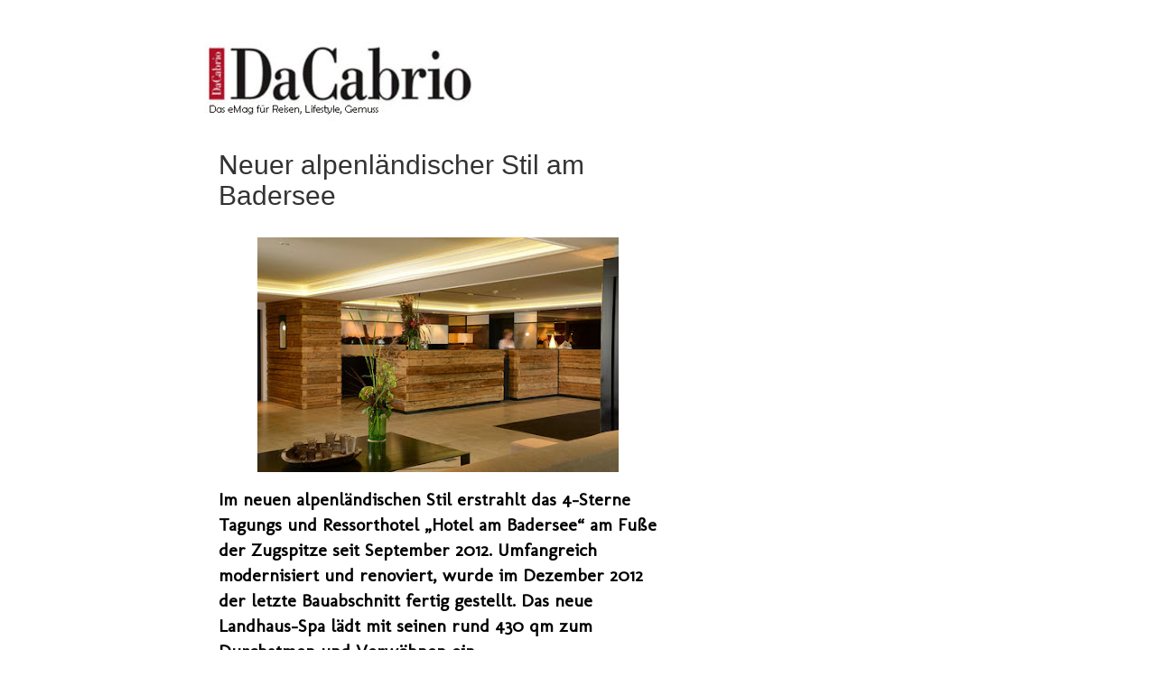

--- FILE ---
content_type: text/html; charset=UTF-8
request_url: https://dacabrio-hotel.blogspot.com/2013/02/hotel-am-badersee-aktiv-in-den-alpen.html
body_size: 15116
content:
<!DOCTYPE html>
<html class='v2' dir='ltr' xmlns='http://www.w3.org/1999/xhtml' xmlns:b='http://www.google.com/2005/gml/b' xmlns:data='http://www.google.com/2005/gml/data' xmlns:expr='http://www.google.com/2005/gml/expr'>
<head>
<link href='https://www.blogger.com/static/v1/widgets/4128112664-css_bundle_v2.css' rel='stylesheet' type='text/css'/>
<script>cookieChoices = {};
</script>
<meta content='width=1100' name='viewport'/>
<meta content='text/html; charset=UTF-8' http-equiv='Content-Type'/>
<meta content='blogger' name='generator'/>
<link href='https://dacabrio-hotel.blogspot.com/favicon.ico' rel='icon' type='image/x-icon'/>
<link href='http://dacabrio-hotel.blogspot.com/2013/02/hotel-am-badersee-aktiv-in-den-alpen.html' rel='canonical'/>
<link rel="alternate" type="application/atom+xml" title="HOTEL NEWS - Atom" href="https://dacabrio-hotel.blogspot.com/feeds/posts/default" />
<link rel="alternate" type="application/rss+xml" title="HOTEL NEWS - RSS" href="https://dacabrio-hotel.blogspot.com/feeds/posts/default?alt=rss" />
<link rel="service.post" type="application/atom+xml" title="HOTEL NEWS - Atom" href="https://www.blogger.com/feeds/4333324200531999145/posts/default" />

<link rel="alternate" type="application/atom+xml" title="HOTEL NEWS - Atom" href="https://dacabrio-hotel.blogspot.com/feeds/8619001053850806886/comments/default" />
<!--Can't find substitution for tag [blog.ieCssRetrofitLinks]-->
<link href='https://blogger.googleusercontent.com/img/b/R29vZ2xl/AVvXsEjkCuuXRusDQDoxim2I12G3LF4czPGAIcSfbHzQpyh5TMQrRff3u5drb09mM7WpeXt4vWgbyJAhmA9ttNKCO1qtA9RhPbdtgqzEJQizLrYTlhS3JMa9mAxwkac_oRdLQUSoj1Ywuhmi6cQ/s400/Vollbildaufzeichnung+11.02.2013+172540.jpg' rel='image_src'/>
<meta content='http://dacabrio-hotel.blogspot.com/2013/02/hotel-am-badersee-aktiv-in-den-alpen.html' property='og:url'/>
<meta content='Neuer alpenländischer Stil am Badersee' property='og:title'/>
<meta content='  ' property='og:description'/>
<meta content='https://blogger.googleusercontent.com/img/b/R29vZ2xl/AVvXsEjkCuuXRusDQDoxim2I12G3LF4czPGAIcSfbHzQpyh5TMQrRff3u5drb09mM7WpeXt4vWgbyJAhmA9ttNKCO1qtA9RhPbdtgqzEJQizLrYTlhS3JMa9mAxwkac_oRdLQUSoj1Ywuhmi6cQ/w1200-h630-p-k-no-nu/Vollbildaufzeichnung+11.02.2013+172540.jpg' property='og:image'/>
<title>HOTEL NEWS: Neuer alpenländischer Stil am Badersee</title>
<style type='text/css'>@font-face{font-family:'Molengo';font-style:normal;font-weight:400;font-display:swap;src:url(//fonts.gstatic.com/s/molengo/v17/I_uuMpWeuBzZNBtQXb1akwKso5f4bA.woff2)format('woff2');unicode-range:U+0100-02BA,U+02BD-02C5,U+02C7-02CC,U+02CE-02D7,U+02DD-02FF,U+0304,U+0308,U+0329,U+1D00-1DBF,U+1E00-1E9F,U+1EF2-1EFF,U+2020,U+20A0-20AB,U+20AD-20C0,U+2113,U+2C60-2C7F,U+A720-A7FF;}@font-face{font-family:'Molengo';font-style:normal;font-weight:400;font-display:swap;src:url(//fonts.gstatic.com/s/molengo/v17/I_uuMpWeuBzZNBtQXbNakwKso5c.woff2)format('woff2');unicode-range:U+0000-00FF,U+0131,U+0152-0153,U+02BB-02BC,U+02C6,U+02DA,U+02DC,U+0304,U+0308,U+0329,U+2000-206F,U+20AC,U+2122,U+2191,U+2193,U+2212,U+2215,U+FEFF,U+FFFD;}</style>
<style id='page-skin-1' type='text/css'><!--
/*
-----------------------------------------------
Blogger Template Style
Name:     Awesome Inc.
Designer: Tina Chen
URL:      tinachen.org
----------------------------------------------- */
/* Content
----------------------------------------------- */
body {
font: normal normal 20px Molengo;
color: #000000;
background: transparent none no-repeat scroll center center;
}
html body .content-outer {
min-width: 0;
max-width: 100%;
width: 100%;
}
a:link {
text-decoration: none;
color: #000000;
}
a:visited {
text-decoration: none;
color: #000000;
}
a:hover {
text-decoration: underline;
color: #000000;
}
.body-fauxcolumn-outer .cap-top {
position: absolute;
z-index: 1;
height: 276px;
width: 100%;
background: transparent none repeat-x scroll top left;
_background-image: none;
}
/* Columns
----------------------------------------------- */
.content-inner {
padding: 0;
}
.header-inner .section {
margin: 0 16px;
}
.tabs-inner .section {
margin: 0 16px;
}
.main-inner {
padding-top: 30px;
}
.main-inner .column-center-inner,
.main-inner .column-left-inner,
.main-inner .column-right-inner {
padding: 0 5px;
}
*+html body .main-inner .column-center-inner {
margin-top: -30px;
}
#layout .main-inner .column-center-inner {
margin-top: 0;
}
/* Header
----------------------------------------------- */
.header-outer {
margin: 0 0 0 0;
background: #ffffff none repeat scroll 0 0;
}
.Header h1 {
font: normal normal 8px Arial, Tahoma, Helvetica, FreeSans, sans-serif;
color: #ffffff;
text-shadow: 0 0 -1px #000000;
}
.Header h1 a {
color: #ffffff;
}
.Header .description {
font: normal normal 8px Arial, Tahoma, Helvetica, FreeSans, sans-serif;
color: transparent;
}
.header-inner .Header .titlewrapper,
.header-inner .Header .descriptionwrapper {
padding-left: 0;
padding-right: 0;
margin-bottom: 0;
}
.header-inner .Header .titlewrapper {
padding-top: 22px;
}
/* Tabs
----------------------------------------------- */
.tabs-outer {
overflow: hidden;
position: relative;
background: #ffffff none repeat scroll 0 0;
}
#layout .tabs-outer {
overflow: visible;
}
.tabs-cap-top, .tabs-cap-bottom {
position: absolute;
width: 100%;
border-top: 1px solid #ffffff;
}
.tabs-cap-bottom {
bottom: 0;
}
.tabs-inner .widget li a {
display: inline-block;
margin: 0;
padding: .6em 1.5em;
font: normal bold 14px Arial, Tahoma, Helvetica, FreeSans, sans-serif;
color: #000000;
border-top: 1px solid #ffffff;
border-bottom: 1px solid #ffffff;
border-left: 1px solid #ffffff;
height: 16px;
line-height: 16px;
}
.tabs-inner .widget li:last-child a {
border-right: 1px solid #ffffff;
}
.tabs-inner .widget li.selected a, .tabs-inner .widget li a:hover {
background: #ffffff none repeat-x scroll 0 -100px;
color: #000000;
}
/* Headings
----------------------------------------------- */
h2 {
font: normal normal 16px Impact, sans-serif;
color: #000000;
}
/* Widgets
----------------------------------------------- */
.main-inner .section {
margin: 0 27px;
padding: 0;
}
.main-inner .column-left-outer,
.main-inner .column-right-outer {
margin-top: 0;
}
#layout .main-inner .column-left-outer,
#layout .main-inner .column-right-outer {
margin-top: 0;
}
.main-inner .column-left-inner,
.main-inner .column-right-inner {
background: #ffffff none repeat 0 0;
-moz-box-shadow: 0 0 0 rgba(0, 0, 0, .2);
-webkit-box-shadow: 0 0 0 rgba(0, 0, 0, .2);
-goog-ms-box-shadow: 0 0 0 rgba(0, 0, 0, .2);
box-shadow: 0 0 0 rgba(0, 0, 0, .2);
-moz-border-radius: 0;
-webkit-border-radius: 0;
-goog-ms-border-radius: 0;
border-radius: 0;
}
#layout .main-inner .column-left-inner,
#layout .main-inner .column-right-inner {
margin-top: 0;
}
.sidebar .widget {
font: normal normal 16px Impact, sans-serif;
color: #000000;
}
.sidebar .widget a:link {
color: #000000;
}
.sidebar .widget a:visited {
color: #000000;
}
.sidebar .widget a:hover {
color: #000000;
}
.sidebar .widget h2 {
text-shadow: 0 0 -1px #000000;
}
.main-inner .widget {
background-color: #ffffff;
border: 1px solid #ffffff;
padding: 0 15px 15px;
margin: 20px -16px;
-moz-box-shadow: 0 0 0 rgba(0, 0, 0, .2);
-webkit-box-shadow: 0 0 0 rgba(0, 0, 0, .2);
-goog-ms-box-shadow: 0 0 0 rgba(0, 0, 0, .2);
box-shadow: 0 0 0 rgba(0, 0, 0, .2);
-moz-border-radius: 0;
-webkit-border-radius: 0;
-goog-ms-border-radius: 0;
border-radius: 0;
}
.main-inner .widget h2 {
margin: 0 -15px;
padding: .6em 15px .5em;
border-bottom: 1px solid #ffffff;
}
.footer-inner .widget h2 {
padding: 0 0 .4em;
border-bottom: 1px solid #ffffff;
}
.main-inner .widget h2 + div, .footer-inner .widget h2 + div {
border-top: 1px solid #ffffff;
padding-top: 8px;
}
.main-inner .widget .widget-content {
margin: 0 -15px;
padding: 7px 15px 0;
}
.main-inner .widget ul, .main-inner .widget #ArchiveList ul.flat {
margin: -8px -15px 0;
padding: 0;
list-style: none;
}
.main-inner .widget #ArchiveList {
margin: -8px 0 0;
}
.main-inner .widget ul li, .main-inner .widget #ArchiveList ul.flat li {
padding: .5em 15px;
text-indent: 0;
color: #666666;
border-top: 1px solid #ffffff;
border-bottom: 1px solid #ffffff;
}
.main-inner .widget #ArchiveList ul li {
padding-top: .25em;
padding-bottom: .25em;
}
.main-inner .widget ul li:first-child, .main-inner .widget #ArchiveList ul.flat li:first-child {
border-top: none;
}
.main-inner .widget ul li:last-child, .main-inner .widget #ArchiveList ul.flat li:last-child {
border-bottom: none;
}
.post-body {
position: relative;
}
.main-inner .widget .post-body ul {
padding: 0 2.5em;
margin: .5em 0;
list-style: disc;
}
.main-inner .widget .post-body ul li {
padding: 0.25em 0;
margin-bottom: .25em;
color: #000000;
border: none;
}
.footer-inner .widget ul {
padding: 0;
list-style: none;
}
.widget .zippy {
color: #666666;
}
/* Posts
----------------------------------------------- */
body .main-inner .Blog {
padding: 0;
margin-bottom: 1em;
background-color: transparent;
border: none;
-moz-box-shadow: 0 0 0 rgba(0, 0, 0, 0);
-webkit-box-shadow: 0 0 0 rgba(0, 0, 0, 0);
-goog-ms-box-shadow: 0 0 0 rgba(0, 0, 0, 0);
box-shadow: 0 0 0 rgba(0, 0, 0, 0);
}
.main-inner .section:last-child .Blog:last-child {
padding: 0;
margin-bottom: 1em;
}
.main-inner .widget h2.date-header {
margin: 0 -15px 1px;
padding: 0 0 0 0;
font: normal normal 12px Arial, Tahoma, Helvetica, FreeSans, sans-serif;
color: #999999;
background: transparent none no-repeat scroll top left;
border-top: 0 solid #ffffff;
border-bottom: 1px solid #ffffff;
-moz-border-radius-topleft: 0;
-moz-border-radius-topright: 0;
-webkit-border-top-left-radius: 0;
-webkit-border-top-right-radius: 0;
border-top-left-radius: 0;
border-top-right-radius: 0;
position: static;
bottom: 100%;
right: 15px;
text-shadow: 0 0 -1px #000000;
}
.main-inner .widget h2.date-header span {
font: normal normal 12px Arial, Tahoma, Helvetica, FreeSans, sans-serif;
display: block;
padding: .5em 15px;
border-left: 0 solid #ffffff;
border-right: 0 solid #ffffff;
}
.date-outer {
position: relative;
margin: 30px 0 20px;
padding: 0 15px;
background-color: #ffffff;
border: 1px solid #ffffff;
-moz-box-shadow: 0 0 0 rgba(0, 0, 0, .2);
-webkit-box-shadow: 0 0 0 rgba(0, 0, 0, .2);
-goog-ms-box-shadow: 0 0 0 rgba(0, 0, 0, .2);
box-shadow: 0 0 0 rgba(0, 0, 0, .2);
-moz-border-radius: 0;
-webkit-border-radius: 0;
-goog-ms-border-radius: 0;
border-radius: 0;
}
.date-outer:first-child {
margin-top: 0;
}
.date-outer:last-child {
margin-bottom: 20px;
-moz-border-radius-bottomleft: 0;
-moz-border-radius-bottomright: 0;
-webkit-border-bottom-left-radius: 0;
-webkit-border-bottom-right-radius: 0;
-goog-ms-border-bottom-left-radius: 0;
-goog-ms-border-bottom-right-radius: 0;
border-bottom-left-radius: 0;
border-bottom-right-radius: 0;
}
.date-posts {
margin: 0 -15px;
padding: 0 15px;
clear: both;
}
.post-outer, .inline-ad {
border-top: 1px solid transparent;
margin: 0 -15px;
padding: 15px 15px;
}
.post-outer {
padding-bottom: 10px;
}
.post-outer:first-child {
padding-top: 0;
border-top: none;
}
.post-outer:last-child, .inline-ad:last-child {
border-bottom: none;
}
.post-body {
position: relative;
}
.post-body img {
padding: 8px;
background: #ffffff;
border: 1px solid #ffffff;
-moz-box-shadow: 0 0 0 rgba(0, 0, 0, .2);
-webkit-box-shadow: 0 0 0 rgba(0, 0, 0, .2);
box-shadow: 0 0 0 rgba(0, 0, 0, .2);
-moz-border-radius: 0;
-webkit-border-radius: 0;
border-radius: 0;
}
h3.post-title, h4 {
font: normal normal 30px Impact, sans-serif;
color: #333333;
}
h3.post-title a {
font: normal normal 30px Impact, sans-serif;
color: #333333;
}
h3.post-title a:hover {
color: #000000;
text-decoration: underline;
}
.post-header {
margin: 0 0 1em;
}
.post-body {
line-height: 1.4;
}
.post-outer h2 {
color: #000000;
}
.post-footer {
margin: 1.5em 0 0;
}
#blog-pager {
padding: 15px;
font-size: 120%;
background-color: #ffffff;
border: 1px solid #ffffff;
-moz-box-shadow: 0 0 0 rgba(0, 0, 0, .2);
-webkit-box-shadow: 0 0 0 rgba(0, 0, 0, .2);
-goog-ms-box-shadow: 0 0 0 rgba(0, 0, 0, .2);
box-shadow: 0 0 0 rgba(0, 0, 0, .2);
-moz-border-radius: 0;
-webkit-border-radius: 0;
-goog-ms-border-radius: 0;
border-radius: 0;
-moz-border-radius-topleft: 0;
-moz-border-radius-topright: 0;
-webkit-border-top-left-radius: 0;
-webkit-border-top-right-radius: 0;
-goog-ms-border-top-left-radius: 0;
-goog-ms-border-top-right-radius: 0;
border-top-left-radius: 0;
border-top-right-radius-topright: 0;
margin-top: 1em;
}
.blog-feeds, .post-feeds {
margin: 1em 0;
text-align: center;
color: #000000;
}
.blog-feeds a, .post-feeds a {
color: #000000;
}
.blog-feeds a:visited, .post-feeds a:visited {
color: #000000;
}
.blog-feeds a:hover, .post-feeds a:hover {
color: #000000;
}
.post-outer .comments {
margin-top: 2em;
}
/* Comments
----------------------------------------------- */
.comments .comments-content .icon.blog-author {
background-repeat: no-repeat;
background-image: url([data-uri]);
}
.comments .comments-content .loadmore a {
border-top: 1px solid #ffffff;
border-bottom: 1px solid #ffffff;
}
.comments .continue {
border-top: 2px solid #ffffff;
}
/* Footer
----------------------------------------------- */
.footer-outer {
margin: -0 0 -1px;
padding: 0 0 0;
color: #ffffff;
overflow: hidden;
}
.footer-fauxborder-left {
border-top: 1px solid #ffffff;
background: #ffffff none repeat scroll 0 0;
-moz-box-shadow: 0 0 0 rgba(0, 0, 0, .2);
-webkit-box-shadow: 0 0 0 rgba(0, 0, 0, .2);
-goog-ms-box-shadow: 0 0 0 rgba(0, 0, 0, .2);
box-shadow: 0 0 0 rgba(0, 0, 0, .2);
margin: 0 -0;
}
/* Mobile
----------------------------------------------- */
body.mobile {
background-size: auto;
}
.mobile .body-fauxcolumn-outer {
background: transparent none repeat scroll top left;
}
*+html body.mobile .main-inner .column-center-inner {
margin-top: 0;
}
.mobile .main-inner .widget {
padding: 0 0 15px;
}
.mobile .main-inner .widget h2 + div,
.mobile .footer-inner .widget h2 + div {
border-top: none;
padding-top: 0;
}
.mobile .footer-inner .widget h2 {
padding: 0.5em 0;
border-bottom: none;
}
.mobile .main-inner .widget .widget-content {
margin: 0;
padding: 7px 0 0;
}
.mobile .main-inner .widget ul,
.mobile .main-inner .widget #ArchiveList ul.flat {
margin: 0 -15px 0;
}
.mobile .main-inner .widget h2.date-header {
right: 0;
}
.mobile .date-header span {
padding: 0.4em 0;
}
.mobile .date-outer:first-child {
margin-bottom: 0;
border: 1px solid #ffffff;
-moz-border-radius-topleft: 0;
-moz-border-radius-topright: 0;
-webkit-border-top-left-radius: 0;
-webkit-border-top-right-radius: 0;
-goog-ms-border-top-left-radius: 0;
-goog-ms-border-top-right-radius: 0;
border-top-left-radius: 0;
border-top-right-radius: 0;
}
.mobile .date-outer {
border-color: #ffffff;
border-width: 0 1px 1px;
}
.mobile .date-outer:last-child {
margin-bottom: 0;
}
.mobile .main-inner {
padding: 0;
}
.mobile .header-inner .section {
margin: 0;
}
.mobile .post-outer, .mobile .inline-ad {
padding: 5px 0;
}
.mobile .tabs-inner .section {
margin: 0 10px;
}
.mobile .main-inner .widget h2 {
margin: 0;
padding: 0;
}
.mobile .main-inner .widget h2.date-header span {
padding: 0;
}
.mobile .main-inner .widget .widget-content {
margin: 0;
padding: 7px 0 0;
}
.mobile #blog-pager {
border: 1px solid transparent;
background: #ffffff none repeat scroll 0 0;
}
.mobile .main-inner .column-left-inner,
.mobile .main-inner .column-right-inner {
background: #ffffff none repeat 0 0;
-moz-box-shadow: none;
-webkit-box-shadow: none;
-goog-ms-box-shadow: none;
box-shadow: none;
}
.mobile .date-posts {
margin: 0;
padding: 0;
}
.mobile .footer-fauxborder-left {
margin: 0;
border-top: inherit;
}
.mobile .main-inner .section:last-child .Blog:last-child {
margin-bottom: 0;
}
.mobile-index-contents {
color: #000000;
}
.mobile .mobile-link-button {
background: #000000 none repeat scroll 0 0;
}
.mobile-link-button a:link, .mobile-link-button a:visited {
color: #ffffff;
}
.mobile .tabs-inner .PageList .widget-content {
background: transparent;
border-top: 1px solid;
border-color: #ffffff;
color: #000000;
}
.mobile .tabs-inner .PageList .widget-content .pagelist-arrow {
border-left: 1px solid #ffffff;
}
#navbar-iframe {
height:0px;
visibility:hidden;
display:none
}
.home-link {
display:none;
}
.feed-links, .blog-pager {display:none;}
.ribbon{
display: none !important;
}
#views{
display: none !important;
}
#header #pages, #header #pages:before{
border-left: 0px !important;
}
.status-msg-wrap { display: none ; }
--></style>
<style id='template-skin-1' type='text/css'><!--
body {
min-width: 860px;
}
.content-outer, .content-fauxcolumn-outer, .region-inner {
min-width: 860px;
max-width: 860px;
_width: 860px;
}
.main-inner .columns {
padding-left: 0;
padding-right: 310px;
}
.main-inner .fauxcolumn-center-outer {
left: 0;
right: 310px;
/* IE6 does not respect left and right together */
_width: expression(this.parentNode.offsetWidth -
parseInt("0") -
parseInt("310px") + 'px');
}
.main-inner .fauxcolumn-left-outer {
width: 0;
}
.main-inner .fauxcolumn-right-outer {
width: 310px;
}
.main-inner .column-left-outer {
width: 0;
right: 100%;
margin-left: -0;
}
.main-inner .column-right-outer {
width: 310px;
margin-right: -310px;
}
#layout {
min-width: 0;
}
#layout .content-outer {
min-width: 0;
width: 800px;
}
#layout .region-inner {
min-width: 0;
width: auto;
}
--></style>
<link href='https://www.blogger.com/dyn-css/authorization.css?targetBlogID=4333324200531999145&amp;zx=5c7c4d49-095f-4f22-89a1-75c76185da70' media='none' onload='if(media!=&#39;all&#39;)media=&#39;all&#39;' rel='stylesheet'/><noscript><link href='https://www.blogger.com/dyn-css/authorization.css?targetBlogID=4333324200531999145&amp;zx=5c7c4d49-095f-4f22-89a1-75c76185da70' rel='stylesheet'/></noscript>
<meta name='google-adsense-platform-account' content='ca-host-pub-1556223355139109'/>
<meta name='google-adsense-platform-domain' content='blogspot.com'/>

</head>
<body class='loading variant-dark'>
<div class='navbar section' id='navbar' name='Navbar'><div class='widget Navbar' data-version='1' id='Navbar1'><script type="text/javascript">
    function setAttributeOnload(object, attribute, val) {
      if(window.addEventListener) {
        window.addEventListener('load',
          function(){ object[attribute] = val; }, false);
      } else {
        window.attachEvent('onload', function(){ object[attribute] = val; });
      }
    }
  </script>
<div id="navbar-iframe-container"></div>
<script type="text/javascript" src="https://apis.google.com/js/platform.js"></script>
<script type="text/javascript">
      gapi.load("gapi.iframes:gapi.iframes.style.bubble", function() {
        if (gapi.iframes && gapi.iframes.getContext) {
          gapi.iframes.getContext().openChild({
              url: 'https://www.blogger.com/navbar/4333324200531999145?po\x3d8619001053850806886\x26origin\x3dhttps://dacabrio-hotel.blogspot.com',
              where: document.getElementById("navbar-iframe-container"),
              id: "navbar-iframe"
          });
        }
      });
    </script><script type="text/javascript">
(function() {
var script = document.createElement('script');
script.type = 'text/javascript';
script.src = '//pagead2.googlesyndication.com/pagead/js/google_top_exp.js';
var head = document.getElementsByTagName('head')[0];
if (head) {
head.appendChild(script);
}})();
</script>
</div></div>
<div class='body-fauxcolumns'>
<div class='fauxcolumn-outer body-fauxcolumn-outer'>
<div class='cap-top'>
<div class='cap-left'></div>
<div class='cap-right'></div>
</div>
<div class='fauxborder-left'>
<div class='fauxborder-right'></div>
<div class='fauxcolumn-inner'>
</div>
</div>
<div class='cap-bottom'>
<div class='cap-left'></div>
<div class='cap-right'></div>
</div>
</div>
</div>
<div class='content'>
<div class='content-fauxcolumns'>
<div class='fauxcolumn-outer content-fauxcolumn-outer'>
<div class='cap-top'>
<div class='cap-left'></div>
<div class='cap-right'></div>
</div>
<div class='fauxborder-left'>
<div class='fauxborder-right'></div>
<div class='fauxcolumn-inner'>
</div>
</div>
<div class='cap-bottom'>
<div class='cap-left'></div>
<div class='cap-right'></div>
</div>
</div>
</div>
<div class='content-outer'>
<div class='content-cap-top cap-top'>
<div class='cap-left'></div>
<div class='cap-right'></div>
</div>
<div class='fauxborder-left content-fauxborder-left'>
<div class='fauxborder-right content-fauxborder-right'></div>
<div class='content-inner'>
<header>
<div class='header-outer'>
<div class='header-cap-top cap-top'>
<div class='cap-left'></div>
<div class='cap-right'></div>
</div>
<div class='fauxborder-left header-fauxborder-left'>
<div class='fauxborder-right header-fauxborder-right'></div>
<div class='region-inner header-inner'>
<div class='header section' id='header' name='Header'><div class='widget Header' data-version='1' id='Header1'>
<div id='header-inner'>
<a href='https://dacabrio-hotel.blogspot.com/' style='display: block'>
<img alt='HOTEL NEWS' height='105px; ' id='Header1_headerimg' src='https://blogger.googleusercontent.com/img/b/R29vZ2xl/AVvXsEhpOwB84idxmYJ_fNh2YnSrS3qr4hN1Y1OIm9vU77wMC6P-Qox9rth_9TKhQrNpdw2eBTGMR-6mfK7DwtItTzMZWiHVFMY8rKzzs6Z5XxYQx8DnXf6LmVpt1oFitznGq6HTjH3A-MDvOnI/s1600/Vollbildaufzeichnung+11.08.2018+070146.jpg' style='display: block' width='317px; '/>
</a>
</div>
</div></div>
</div>
</div>
<div class='header-cap-bottom cap-bottom'>
<div class='cap-left'></div>
<div class='cap-right'></div>
</div>
</div>
</header>
<div class='tabs-outer'>
<div class='tabs-cap-top cap-top'>
<div class='cap-left'></div>
<div class='cap-right'></div>
</div>
<div class='fauxborder-left tabs-fauxborder-left'>
<div class='fauxborder-right tabs-fauxborder-right'></div>
<div class='region-inner tabs-inner'>
<div class='tabs no-items section' id='crosscol' name='Spaltenübergreifend'></div>
<div class='tabs no-items section' id='crosscol-overflow' name='Cross-Column 2'></div>
</div>
</div>
<div class='tabs-cap-bottom cap-bottom'>
<div class='cap-left'></div>
<div class='cap-right'></div>
</div>
</div>
<div class='main-outer'>
<div class='main-cap-top cap-top'>
<div class='cap-left'></div>
<div class='cap-right'></div>
</div>
<div class='fauxborder-left main-fauxborder-left'>
<div class='fauxborder-right main-fauxborder-right'></div>
<div class='region-inner main-inner'>
<div class='columns fauxcolumns'>
<div class='fauxcolumn-outer fauxcolumn-center-outer'>
<div class='cap-top'>
<div class='cap-left'></div>
<div class='cap-right'></div>
</div>
<div class='fauxborder-left'>
<div class='fauxborder-right'></div>
<div class='fauxcolumn-inner'>
</div>
</div>
<div class='cap-bottom'>
<div class='cap-left'></div>
<div class='cap-right'></div>
</div>
</div>
<div class='fauxcolumn-outer fauxcolumn-left-outer'>
<div class='cap-top'>
<div class='cap-left'></div>
<div class='cap-right'></div>
</div>
<div class='fauxborder-left'>
<div class='fauxborder-right'></div>
<div class='fauxcolumn-inner'>
</div>
</div>
<div class='cap-bottom'>
<div class='cap-left'></div>
<div class='cap-right'></div>
</div>
</div>
<div class='fauxcolumn-outer fauxcolumn-right-outer'>
<div class='cap-top'>
<div class='cap-left'></div>
<div class='cap-right'></div>
</div>
<div class='fauxborder-left'>
<div class='fauxborder-right'></div>
<div class='fauxcolumn-inner'>
</div>
</div>
<div class='cap-bottom'>
<div class='cap-left'></div>
<div class='cap-right'></div>
</div>
</div>
<!-- corrects IE6 width calculation -->
<div class='columns-inner'>
<div class='column-center-outer'>
<div class='column-center-inner'>
<div class='main section' id='main' name='Hauptbereich'><div class='widget Blog' data-version='1' id='Blog1'>
<div class='blog-posts hfeed'>

          <div class="date-outer">
        

          <div class="date-posts">
        
<div class='post-outer'>
<div class='post hentry' itemprop='blogPost' itemscope='itemscope' itemtype='http://schema.org/BlogPosting'>
<meta content='https://blogger.googleusercontent.com/img/b/R29vZ2xl/AVvXsEjkCuuXRusDQDoxim2I12G3LF4czPGAIcSfbHzQpyh5TMQrRff3u5drb09mM7WpeXt4vWgbyJAhmA9ttNKCO1qtA9RhPbdtgqzEJQizLrYTlhS3JMa9mAxwkac_oRdLQUSoj1Ywuhmi6cQ/s400/Vollbildaufzeichnung+11.02.2013+172540.jpg' itemprop='image_url'/>
<meta content='4333324200531999145' itemprop='blogId'/>
<meta content='8619001053850806886' itemprop='postId'/>
<a name='8619001053850806886'></a>
<h3 class='post-title entry-title' itemprop='name'>
Neuer alpenländischer Stil am Badersee
</h3>
<div class='post-header'>
<div class='post-header-line-1'><span class='post-icons'>
</span>
</div>
</div>
<div class='post-body entry-content' id='post-body-8619001053850806886' itemprop='description articleBody'>
<div class="separator" style="clear: both; text-align: center;">
<a href="https://blogger.googleusercontent.com/img/b/R29vZ2xl/AVvXsEjkCuuXRusDQDoxim2I12G3LF4czPGAIcSfbHzQpyh5TMQrRff3u5drb09mM7WpeXt4vWgbyJAhmA9ttNKCO1qtA9RhPbdtgqzEJQizLrYTlhS3JMa9mAxwkac_oRdLQUSoj1Ywuhmi6cQ/s1600/Vollbildaufzeichnung+11.02.2013+172540.jpg" imageanchor="1" style="margin-left: 1em; margin-right: 1em;"><img border="0" height="260" src="https://blogger.googleusercontent.com/img/b/R29vZ2xl/AVvXsEjkCuuXRusDQDoxim2I12G3LF4czPGAIcSfbHzQpyh5TMQrRff3u5drb09mM7WpeXt4vWgbyJAhmA9ttNKCO1qtA9RhPbdtgqzEJQizLrYTlhS3JMa9mAxwkac_oRdLQUSoj1Ywuhmi6cQ/s400/Vollbildaufzeichnung+11.02.2013+172540.jpg" width="400" /></a></div>
<a name="more"></a><b>Im neuen alpenländischen Stil erstrahlt das 4-Sterne Tagungs und Ressorthotel &#8222;Hotel am Badersee&#8220; am Fuße der Zugspitze seit September 2012. Umfangreich modernisiert und renoviert, wurde im Dezember 2012 der letzte Bauabschnitt fertig gestellt. Das neue Landhaus-Spa lädt mit seinen rund 430 qm zum Durchatmen und Verwöhnen ein.&nbsp;</b><br />
<br />
Eingerahmt von Zugspitzmassiv, Waxenstein, Kramer und dem Badersee, verfügt das Hotel über eine einzigartige Einzellage im Zugspitzdorf Grainau. In den vergangenen Monaten wurde das Haus in großen Teilen aufwändig renoviert und auf den Stand der Zeit gebracht. Insgesamt verfügt das aus dem Land- und Seehaus bestehende Hotel über 114 Komfort- und 22 Superiorzimmer.<br />
<br />
Im komplett entkernten und neu eingerichteten Landhaus wurden im Erd- und im ersten Obergeschoss moderne Landhauszimmer
geschaffen, die eine Atmosphäre des Wohlfühlens und der Behaglichkeit verströmen. Dekoriert im Landhausstil dominieren hier warme Töne und Naturfarben. Die Gartenzimmer im zweiten Obergeschoss wurden mit hellen Farben und viel Grün
ausgestattet.<br />
<br />
Alle Zimmer des Landhauses erhielten moderne Bäder, Echtholzparkett und neue TV Geräte. Ein neues Gesicht haben auch die Hallen und Flure des Hotels bekommen. Die neue Rezeption und der gesamte Eingangsbereich mit der so genannten Landhaus-Halle, schafft mit den hier verwendeten Farben und Formen sowie dem unverkennbare Design aus Altholz und Edelstahl eine ausgezeichnete Verbindung von Tradition und Moderne.<br />
<br />
Panoramabilder der Bergmassive an den Wänden und individuelle gestaltete Sitzmöbel, so präsentiert sich die neue Tagesbar &#8222;Bergstation&#8220;. Zum Treffpunkt mit Stil wird am Tagesende die Abendbar &#8222;Talstation&#8220;. Ein offener Kamin, Großbild-TV sowie eine große Auswahl an anspruchsvollen Spirituosen, Weinen und Cocktails laden zum Relaxen ein.<br />
<br />
<br />
<div class="separator" style="clear: both; text-align: center;">
<a href="https://blogger.googleusercontent.com/img/b/R29vZ2xl/AVvXsEh_2JZxTerR1O8q40cno3jBbwRVAdxEHGN9pxBCut9N_LrJ7q5wmpMBUcPJPvucyswYaGy7Fs_Os_G4_pQtHveo0sqPWns72D0HYUV-I0wGIVD9agSi37d7FCiS26tXbSaGvJrNY4uLTKc/s1600/Vollbildaufzeichnung+11.02.2013+172623.jpg" imageanchor="1" style="margin-left: 1em; margin-right: 1em;"><img border="0" height="262" src="https://blogger.googleusercontent.com/img/b/R29vZ2xl/AVvXsEh_2JZxTerR1O8q40cno3jBbwRVAdxEHGN9pxBCut9N_LrJ7q5wmpMBUcPJPvucyswYaGy7Fs_Os_G4_pQtHveo0sqPWns72D0HYUV-I0wGIVD9agSi37d7FCiS26tXbSaGvJrNY4uLTKc/s400/Vollbildaufzeichnung+11.02.2013+172623.jpg" width="400" /></a></div>
<br />
<br />
Die moderne und elegante Sauna- und Wellnesslandschaft mit einem Panoramablick auf die Zugspitze und die felsigen Waxensteine bietet Entspannung vom Feinsten. So stehen den Gästen neben Finnischer Sauna, eine Bio-Sauna und eine exklusive Ruhe-Lounge mit offenem Kamin zur Verfügung. Highlight der Wellnesslandschaft ist der rund 15 qm große Schneeraum. Eine echte Rarität, in der ganzjähriger Schnee nach dem Saunagang zum Abkühlen einlädt.
Auch das Duschen wird im neuen Spa zu einem Erlebnis. Dafür sorgen unterschiedliche Berieselungsanlagen, kombiniert mit wechselnden Lichtspielen.<br />
<br />
Wasser kann so auf seine vielfältigste Art genossen werden: als Tropenregen, Kalt-Nebel oder Masseur an Bauch und Rücken. Ein Tauchbecken und ein Flusskieselweg runden das Bild ab. Keine Wünsche offen lässt auch das Wellness-Angebot: neben verschiedenen Relax-Massagen bieten Hot Stone Massagen, Klangschalen-Therapie und Singing Bowl Therapy Erholung pur. Im neuen, hochmodernen Fitnessraum mit Ergometer, Stepper und Laufband von Polar kommen auch Sportbegeisterte auf ihre Kosten. Eine moderne Infrarotkabine mit separaten Rückenstrahlern hilft gegen Verspannungen der Muskulatur, drei weitere Infrarotliegen tragen zur Regeneration des Körpers nach dem Sport bei.<br />
<br />
Ein reichhaltiges Angebot an Tee und Obst steht dem Gast während der Pausen zur Verfügung, wobei das wohlschmeckende Bergwasser aus der Region die gesunde Natur der Alpen widerspiegelt.
    
Mit der Investition in Millionenhöhe hat der Genossenschaftsverband Bayern e. V., der das Hotel 1974 erwarb, ein wahres Kleinod in atemberaubender Landschaft geschaffen.<br />
<br />
Voll auf ihre Kosten kommen darüber hinaus auch die Winter- und Sommersportler sowie die Wochenendurlauber und Schnupperfreunde mit den neu erstellten Aktivprogrammen des Hotels. Die atemberaubende Natur und die Schönheit der Alpen hautnah erleben, das können sie mit den folgenden Angeboten.<br />
<br />
<br />
<b>Im Winter&nbsp;</b><br />
<br />
Schneegestöber &#8211; auf allen Pisten Schnee so richtig strapazieren. Zwei Tage in Garmisch-Classic und auf der Zugspitze brettlrutschn. Schneegestöber &#8211; die Safari ist ür Brettl-Fans genau das Richtige. Vier Tage lang über alle verfügbaren Pisten der Region in Deutschland und Österreich fegen. Kilometer schlucken auf Pulverschnee. Schneeschuhwandern ist der neue Spaß in den Alpen. Unberührte Natur und Ruhe genießen, atemberaubende Wanderungen u. a. auch auf die Hütten.<br />
&nbsp; &nbsp; <br />
&nbsp; &nbsp; &nbsp; <br />
<b>Im Sommer&nbsp;</b><br />
<br />
E-Move &#8211; die Segwaytour: Auf zwei dicken Reifen durch die Gegend. Ein Guide sorgt für die richtige Routenführung und die dicke Batterie für außergewöhnlichen Elektrofahrspaß.<br />
Bike den Berg &#8211; Die Herausforderung: Mit topgepflegten Bikes kräftig in die Pedale treten.<br />
E-Bike &#8211; das Fahrrad: Mit Elektro-Mountainbikes auf die Berge im schönsten Tal Deutschlands.<br />
E-Drive &#8211; der Minicooper: Mit dem Minicooper geräuschlos durchs Loisachtal gleiten. Eine Erfahrung, die man sich unbedingt gönnen sollte.<br />
<br />
Klettern für Neugierige &#8211; Die Herausforderung. Der Overkill für alle Neugierigen, die es schon immer mal wissen wollten. Nach dem Aufwärmen im Panoramakletterpark geht es zwei Tage lang mit einem Bergführer zur Sache: Ausrüstung, Abseilen, Klettern.<br />
Aktiv unterwegs &#8211; eine Woche im Loisachtal. Eine abwechslungsreiche und aktive Woche im schönen Loisachtal. Rauf auf die Berge, biken bis sich die Speichen biegen.<br />
<br />
Neben all den sportlichen Aktivitäten bietet das Hotel darüber hinaus noch einiges mehr, ein Porsche Oldtimertreffen, ein Lamborghini Treffen und das Eibseerennen sind nur einige Beispiele.<br />
<br />
<i>Weitere Info unter Hotel am Badersee &#183; Am Badersee 1-5 &#183; 82491 Grainau &#183; Telefon: +49 (0) 8821-821.0 &#183; Fax: +49 (0) 8821-821.292, Email info@hotelambadersee.de,  www.hotelambadersee.de</i>
<div style='clear: both;'></div>
</div>
<div class='post-footer'>
<div class='post-footer-line post-footer-line-1'></div>
<div class='post-footer-line post-footer-line-2'></div>
<div class='post-footer-line post-footer-line-3'></div>
</div>
</div>
<div class='comments' id='comments'>
<a name='comments'></a>
</div>
</div>

        </div></div>
      
</div>
<div class='blog-pager' id='blog-pager'>
<span id='blog-pager-newer-link'>
<a class='blog-pager-newer-link' href='https://dacabrio-hotel.blogspot.com/2013/02/familienhotel-gut-wenghof-hier-bleiben.html' id='Blog1_blog-pager-newer-link' title='Neuerer Post'>Neuerer Post</a>
</span>
<span id='blog-pager-older-link'>
<a class='blog-pager-older-link' href='https://dacabrio-hotel.blogspot.com/2013/02/castello-di-vicarello-junges-gemuse-im.html' id='Blog1_blog-pager-older-link' title='Älterer Post'>Älterer Post</a>
</span>
<a class='home-link' href='https://dacabrio-hotel.blogspot.com/'>Startseite</a>
</div>
<div class='clear'></div>
<div class='post-feeds'>
</div>
</div><div class='widget BlogSearch' data-version='1' id='BlogSearch1'>
<div class='widget-content'>
<div id='BlogSearch1_form'>
<form action='https://dacabrio-hotel.blogspot.com/search' class='gsc-search-box' target='_top'>
<table cellpadding='0' cellspacing='0' class='gsc-search-box'>
<tbody>
<tr>
<td class='gsc-input'>
<input autocomplete='off' class='gsc-input' name='q' size='10' title='search' type='text' value=''/>
</td>
<td class='gsc-search-button'>
<input class='gsc-search-button' title='search' type='submit' value='Suchen'/>
</td>
</tr>
</tbody>
</table>
</form>
</div>
</div>
<div class='clear'></div>
</div><div class='widget LinkList' data-version='1' id='LinkList1'>
<h2>Zurück zu</h2>
<div class='widget-content'>
<ul>
<li><a href='http://www.dacabrio.com'>DaCabrio</a></li>
</ul>
<div class='clear'></div>
</div>
</div><div class='widget PopularPosts' data-version='1' id='PopularPosts1'>
<h2>Meistgelesen</h2>
<div class='widget-content popular-posts'>
<ul>
<li>
<div class='item-thumbnail-only'>
<div class='item-thumbnail'>
<a href='https://dacabrio-hotel.blogspot.com/2015/02/nachtigen-bei-weltmeistern.html' target='_blank'>
<img alt='' border='0' src='https://blogger.googleusercontent.com/img/b/R29vZ2xl/AVvXsEhL4D0vwQmDQmp3BkybcnWNAWl_wkO0yAmlCXLCsVISC55XuV7f3fIlO5tfNfFKuTHKAO4ZzbGH00O0h1FWWRg-sD_YHFXLPBPu0Luqueno5IwjPBFSPXALrH-XiWWyexiZ_dxTQnsSnv0/w72-h72-p-k-no-nu/Vollbildaufzeichnung+25.02.2015+152033.jpg'/>
</a>
</div>
<div class='item-title'><a href='https://dacabrio-hotel.blogspot.com/2015/02/nachtigen-bei-weltmeistern.html'>Nächtigen bei Weltmeistern, Weltcup- & Olympiasiegern</a></div>
</div>
<div style='clear: both;'></div>
</li>
<li>
<div class='item-thumbnail-only'>
<div class='item-thumbnail'>
<a href='https://dacabrio-hotel.blogspot.com/2017/12/ski-in-ski-out-die-schonsten-skihotels.html' target='_blank'>
<img alt='' border='0' src='https://blogger.googleusercontent.com/img/b/R29vZ2xl/AVvXsEhiqtZB5meCA860suJxl6gXn7PzqYJ-LrYogQb77OEouWfd-rIGoDLPEexLG0IRH7DAJxGzygUcryFvk-20D-onKE-G3VBcitDj4SRPLUfXZDitK4w5XRnFrb80BdSFMSm_NoaJdigDKzE/w72-h72-p-k-no-nu/Hotel_Fanes_-_Sky_Pool_Winter_2.jpg'/>
</a>
</div>
<div class='item-title'><a href='https://dacabrio-hotel.blogspot.com/2017/12/ski-in-ski-out-die-schonsten-skihotels.html'>Ski in - Ski out: Die schönsten Skihotels </a></div>
</div>
<div style='clear: both;'></div>
</li>
<li>
<div class='item-thumbnail-only'>
<div class='item-thumbnail'>
<a href='https://dacabrio-hotel.blogspot.com/2013/10/hoteltipps-fur-ihren-herbsturlaub.html' target='_blank'>
<img alt='' border='0' src='https://blogger.googleusercontent.com/img/b/R29vZ2xl/AVvXsEjoNdU8OKRZJvvxzF6rbfzxiR-eszYphTz0zkSCFI9yewjusVYvjWzOO370oEK0DVlQuc5VenkXW6x09o9QIk99gt3BALo8VIdTP7yWWoTB0t3zq4GlHn5Ikq9u575pnW3sW2O_76w5J7k/w72-h72-p-k-no-nu/Vollbildaufzeichnung+23.01.2018+231548.jpg'/>
</a>
</div>
<div class='item-title'><a href='https://dacabrio-hotel.blogspot.com/2013/10/hoteltipps-fur-ihren-herbsturlaub.html'>Wundervolle Hotels für einige Urlaubstage</a></div>
</div>
<div style='clear: both;'></div>
</li>
<li>
<div class='item-thumbnail-only'>
<div class='item-thumbnail'>
<a href='https://dacabrio-hotel.blogspot.com/2014/09/alles-kase-drei-urlaubtipps-zum-thema.html' target='_blank'>
<img alt='' border='0' src='https://blogger.googleusercontent.com/img/b/R29vZ2xl/AVvXsEicTNyntwJZMDzC12h9dxPG3NGITGTgfG8VQ4y9wu3PL7gRq5Fltix5AysT9PZLBfo1z6yvL4E2a5IFkSFSb-OjRh1Ti_Z3jhlxpjB-Pxi9lsK16-a3103wBRiJ7BcdINW640od1L-plSg/w72-h72-p-k-no-nu/Huberhof_Niesgau.jpg'/>
</a>
</div>
<div class='item-title'><a href='https://dacabrio-hotel.blogspot.com/2014/09/alles-kase-drei-urlaubtipps-zum-thema.html'>Bauernhofurlaub - mit Vollgas runterschalten</a></div>
</div>
<div style='clear: both;'></div>
</li>
<li>
<div class='item-thumbnail-only'>
<div class='item-thumbnail'>
<a href='https://dacabrio-hotel.blogspot.com/2015/10/ursprunglich-und-echt-urlaub-in-tirols.html' target='_blank'>
<img alt='' border='0' src='https://blogger.googleusercontent.com/img/b/R29vZ2xl/AVvXsEj49sm2fbPiVBd6ST0S9sxdDyEa1GyflrJ36CIveetWtJbfYWZB9h7ErdBhoY6OZDttldxRKxEFh8ARY4BRsA5NgGQ7zFYUMdamsQUj9tOpu5AJZUBEZ2C44e-Hoj0M6FBtkScsPAPi3_0/w72-h72-p-k-no-nu/661673.jpg'/>
</a>
</div>
<div class='item-title'><a href='https://dacabrio-hotel.blogspot.com/2015/10/ursprunglich-und-echt-urlaub-in-tirols.html'>Ursprüngliche Almhüttendörfer & Chalets in Österreich</a></div>
</div>
<div style='clear: both;'></div>
</li>
</ul>
<div class='clear'></div>
</div>
</div><div class='widget Label' data-version='1' id='Label1'>
<h2>*** Hotelsuche ***</h2>
<div class='widget-content cloud-label-widget-content'>
<span class='label-size label-size-2'>
<a dir='ltr' href='https://dacabrio-hotel.blogspot.com/search/label/Allg%C3%A4u'>Allgäu</a>
</span>
<span class='label-size label-size-2'>
<a dir='ltr' href='https://dacabrio-hotel.blogspot.com/search/label/Almh%C3%BCttend%C3%B6rfer'>Almhüttendörfer</a>
</span>
<span class='label-size label-size-4'>
<a dir='ltr' href='https://dacabrio-hotel.blogspot.com/search/label/Bayern'>Bayern</a>
</span>
<span class='label-size label-size-3'>
<a dir='ltr' href='https://dacabrio-hotel.blogspot.com/search/label/Boutiquehotel'>Boutiquehotel</a>
</span>
<span class='label-size label-size-3'>
<a dir='ltr' href='https://dacabrio-hotel.blogspot.com/search/label/Designhotel'>Designhotel</a>
</span>
<span class='label-size label-size-4'>
<a dir='ltr' href='https://dacabrio-hotel.blogspot.com/search/label/Deutschland'>Deutschland</a>
</span>
<span class='label-size label-size-1'>
<a dir='ltr' href='https://dacabrio-hotel.blogspot.com/search/label/Engadin'>Engadin</a>
</span>
<span class='label-size label-size-2'>
<a dir='ltr' href='https://dacabrio-hotel.blogspot.com/search/label/Gardasee'>Gardasee</a>
</span>
<span class='label-size label-size-2'>
<a dir='ltr' href='https://dacabrio-hotel.blogspot.com/search/label/Graub%C3%BCnden'>Graubünden</a>
</span>
<span class='label-size label-size-4'>
<a dir='ltr' href='https://dacabrio-hotel.blogspot.com/search/label/Historisches%20Hotel'>Historisches Hotel</a>
</span>
<span class='label-size label-size-4'>
<a dir='ltr' href='https://dacabrio-hotel.blogspot.com/search/label/Hotel-Neuer%C3%B6ffnung'>Hotel-Neueröffnung</a>
</span>
<span class='label-size label-size-3'>
<a dir='ltr' href='https://dacabrio-hotel.blogspot.com/search/label/Italien'>Italien</a>
</span>
<span class='label-size label-size-4'>
<a dir='ltr' href='https://dacabrio-hotel.blogspot.com/search/label/Luxushotel'>Luxushotel</a>
</span>
<span class='label-size label-size-2'>
<a dir='ltr' href='https://dacabrio-hotel.blogspot.com/search/label/Mitglied%20%22Belvita%20Hotels%20S%C3%BCdtirol%22'>Mitglied &quot;Belvita Hotels Südtirol&quot;</a>
</span>
<span class='label-size label-size-1'>
<a dir='ltr' href='https://dacabrio-hotel.blogspot.com/search/label/Mitglied%20%22Best%20Alpine%20Wellnesshotels%22'>Mitglied &quot;Best Alpine Wellnesshotels&quot;</a>
</span>
<span class='label-size label-size-3'>
<a dir='ltr' href='https://dacabrio-hotel.blogspot.com/search/label/Mitglied%20%22Relais%20%26%20Ch%C3%A2teaux%22'>Mitglied &quot;Relais &amp; Châteaux&quot;</a>
</span>
<span class='label-size label-size-2'>
<a dir='ltr' href='https://dacabrio-hotel.blogspot.com/search/label/Mitglied%20%22Vitalpina%20Hotels%20S%C3%BCdtirol%22'>Mitglied &quot;Vitalpina Hotels Südtirol&quot;</a>
</span>
<span class='label-size label-size-3'>
<a dir='ltr' href='https://dacabrio-hotel.blogspot.com/search/label/Mitglied%20%22best%20alpine%20Wanderhotels%22'>Mitglied &quot;best alpine Wanderhotels&quot;</a>
</span>
<span class='label-size label-size-3'>
<a dir='ltr' href='https://dacabrio-hotel.blogspot.com/search/label/Oberbayern'>Oberbayern</a>
</span>
<span class='label-size label-size-4'>
<a dir='ltr' href='https://dacabrio-hotel.blogspot.com/search/label/Salzburger%20Land'>Salzburger Land</a>
</span>
<span class='label-size label-size-3'>
<a dir='ltr' href='https://dacabrio-hotel.blogspot.com/search/label/Schweiz'>Schweiz</a>
</span>
<span class='label-size label-size-4'>
<a dir='ltr' href='https://dacabrio-hotel.blogspot.com/search/label/S%C3%BCdtirol'>Südtirol</a>
</span>
<span class='label-size label-size-4'>
<a dir='ltr' href='https://dacabrio-hotel.blogspot.com/search/label/Tirol'>Tirol</a>
</span>
<span class='label-size label-size-3'>
<a dir='ltr' href='https://dacabrio-hotel.blogspot.com/search/label/Top-Ziel'>Top-Ziel</a>
</span>
<span class='label-size label-size-5'>
<a dir='ltr' href='https://dacabrio-hotel.blogspot.com/search/label/Weekend-Hotel'>Weekend-Hotel</a>
</span>
<span class='label-size label-size-3'>
<a dir='ltr' href='https://dacabrio-hotel.blogspot.com/search/label/Wellness%20mit%20Glamour%20%26%20Luxus'>Wellness mit Glamour &amp; Luxus</a>
</span>
<span class='label-size label-size-3'>
<a dir='ltr' href='https://dacabrio-hotel.blogspot.com/search/label/f%C3%BCr%20Alleinreisende'>für Alleinreisende</a>
</span>
<span class='label-size label-size-4'>
<a dir='ltr' href='https://dacabrio-hotel.blogspot.com/search/label/modernisiert%2Ferweitert'>modernisiert/erweitert</a>
</span>
<span class='label-size label-size-5'>
<a dir='ltr' href='https://dacabrio-hotel.blogspot.com/search/label/%C3%96sterreich'>Österreich</a>
</span>
<div class='clear'></div>
</div>
</div><div class='widget BlogArchive' data-version='1' id='BlogArchive1'>
<h2>Weitere Artikel</h2>
<div class='widget-content'>
<div id='ArchiveList'>
<div id='BlogArchive1_ArchiveList'>
<ul class='hierarchy'>
<li class='archivedate collapsed'>
<a class='toggle' href='javascript:void(0)'>
<span class='zippy'>

        &#9658;&#160;
      
</span>
</a>
<a class='post-count-link' href='https://dacabrio-hotel.blogspot.com/2024/'>
2024
</a>
<span class='post-count' dir='ltr'>(3)</span>
<ul class='hierarchy'>
<li class='archivedate collapsed'>
<a class='toggle' href='javascript:void(0)'>
<span class='zippy'>

        &#9658;&#160;
      
</span>
</a>
<a class='post-count-link' href='https://dacabrio-hotel.blogspot.com/2024/12/'>
Dez. 2024
</a>
<span class='post-count' dir='ltr'>(3)</span>
</li>
</ul>
</li>
</ul>
<ul class='hierarchy'>
<li class='archivedate collapsed'>
<a class='toggle' href='javascript:void(0)'>
<span class='zippy'>

        &#9658;&#160;
      
</span>
</a>
<a class='post-count-link' href='https://dacabrio-hotel.blogspot.com/2020/'>
2020
</a>
<span class='post-count' dir='ltr'>(3)</span>
<ul class='hierarchy'>
<li class='archivedate collapsed'>
<a class='toggle' href='javascript:void(0)'>
<span class='zippy'>

        &#9658;&#160;
      
</span>
</a>
<a class='post-count-link' href='https://dacabrio-hotel.blogspot.com/2020/07/'>
Juli 2020
</a>
<span class='post-count' dir='ltr'>(1)</span>
</li>
</ul>
<ul class='hierarchy'>
<li class='archivedate collapsed'>
<a class='toggle' href='javascript:void(0)'>
<span class='zippy'>

        &#9658;&#160;
      
</span>
</a>
<a class='post-count-link' href='https://dacabrio-hotel.blogspot.com/2020/05/'>
Mai 2020
</a>
<span class='post-count' dir='ltr'>(1)</span>
</li>
</ul>
<ul class='hierarchy'>
<li class='archivedate collapsed'>
<a class='toggle' href='javascript:void(0)'>
<span class='zippy'>

        &#9658;&#160;
      
</span>
</a>
<a class='post-count-link' href='https://dacabrio-hotel.blogspot.com/2020/04/'>
Apr. 2020
</a>
<span class='post-count' dir='ltr'>(1)</span>
</li>
</ul>
</li>
</ul>
<ul class='hierarchy'>
<li class='archivedate collapsed'>
<a class='toggle' href='javascript:void(0)'>
<span class='zippy'>

        &#9658;&#160;
      
</span>
</a>
<a class='post-count-link' href='https://dacabrio-hotel.blogspot.com/2019/'>
2019
</a>
<span class='post-count' dir='ltr'>(6)</span>
<ul class='hierarchy'>
<li class='archivedate collapsed'>
<a class='toggle' href='javascript:void(0)'>
<span class='zippy'>

        &#9658;&#160;
      
</span>
</a>
<a class='post-count-link' href='https://dacabrio-hotel.blogspot.com/2019/09/'>
Sept. 2019
</a>
<span class='post-count' dir='ltr'>(1)</span>
</li>
</ul>
<ul class='hierarchy'>
<li class='archivedate collapsed'>
<a class='toggle' href='javascript:void(0)'>
<span class='zippy'>

        &#9658;&#160;
      
</span>
</a>
<a class='post-count-link' href='https://dacabrio-hotel.blogspot.com/2019/06/'>
Juni 2019
</a>
<span class='post-count' dir='ltr'>(1)</span>
</li>
</ul>
<ul class='hierarchy'>
<li class='archivedate collapsed'>
<a class='toggle' href='javascript:void(0)'>
<span class='zippy'>

        &#9658;&#160;
      
</span>
</a>
<a class='post-count-link' href='https://dacabrio-hotel.blogspot.com/2019/05/'>
Mai 2019
</a>
<span class='post-count' dir='ltr'>(2)</span>
</li>
</ul>
<ul class='hierarchy'>
<li class='archivedate collapsed'>
<a class='toggle' href='javascript:void(0)'>
<span class='zippy'>

        &#9658;&#160;
      
</span>
</a>
<a class='post-count-link' href='https://dacabrio-hotel.blogspot.com/2019/04/'>
Apr. 2019
</a>
<span class='post-count' dir='ltr'>(1)</span>
</li>
</ul>
<ul class='hierarchy'>
<li class='archivedate collapsed'>
<a class='toggle' href='javascript:void(0)'>
<span class='zippy'>

        &#9658;&#160;
      
</span>
</a>
<a class='post-count-link' href='https://dacabrio-hotel.blogspot.com/2019/01/'>
Jan. 2019
</a>
<span class='post-count' dir='ltr'>(1)</span>
</li>
</ul>
</li>
</ul>
<ul class='hierarchy'>
<li class='archivedate collapsed'>
<a class='toggle' href='javascript:void(0)'>
<span class='zippy'>

        &#9658;&#160;
      
</span>
</a>
<a class='post-count-link' href='https://dacabrio-hotel.blogspot.com/2018/'>
2018
</a>
<span class='post-count' dir='ltr'>(19)</span>
<ul class='hierarchy'>
<li class='archivedate collapsed'>
<a class='toggle' href='javascript:void(0)'>
<span class='zippy'>

        &#9658;&#160;
      
</span>
</a>
<a class='post-count-link' href='https://dacabrio-hotel.blogspot.com/2018/12/'>
Dez. 2018
</a>
<span class='post-count' dir='ltr'>(1)</span>
</li>
</ul>
<ul class='hierarchy'>
<li class='archivedate collapsed'>
<a class='toggle' href='javascript:void(0)'>
<span class='zippy'>

        &#9658;&#160;
      
</span>
</a>
<a class='post-count-link' href='https://dacabrio-hotel.blogspot.com/2018/10/'>
Okt. 2018
</a>
<span class='post-count' dir='ltr'>(1)</span>
</li>
</ul>
<ul class='hierarchy'>
<li class='archivedate collapsed'>
<a class='toggle' href='javascript:void(0)'>
<span class='zippy'>

        &#9658;&#160;
      
</span>
</a>
<a class='post-count-link' href='https://dacabrio-hotel.blogspot.com/2018/09/'>
Sept. 2018
</a>
<span class='post-count' dir='ltr'>(2)</span>
</li>
</ul>
<ul class='hierarchy'>
<li class='archivedate collapsed'>
<a class='toggle' href='javascript:void(0)'>
<span class='zippy'>

        &#9658;&#160;
      
</span>
</a>
<a class='post-count-link' href='https://dacabrio-hotel.blogspot.com/2018/08/'>
Aug. 2018
</a>
<span class='post-count' dir='ltr'>(5)</span>
</li>
</ul>
<ul class='hierarchy'>
<li class='archivedate collapsed'>
<a class='toggle' href='javascript:void(0)'>
<span class='zippy'>

        &#9658;&#160;
      
</span>
</a>
<a class='post-count-link' href='https://dacabrio-hotel.blogspot.com/2018/07/'>
Juli 2018
</a>
<span class='post-count' dir='ltr'>(1)</span>
</li>
</ul>
<ul class='hierarchy'>
<li class='archivedate collapsed'>
<a class='toggle' href='javascript:void(0)'>
<span class='zippy'>

        &#9658;&#160;
      
</span>
</a>
<a class='post-count-link' href='https://dacabrio-hotel.blogspot.com/2018/06/'>
Juni 2018
</a>
<span class='post-count' dir='ltr'>(1)</span>
</li>
</ul>
<ul class='hierarchy'>
<li class='archivedate collapsed'>
<a class='toggle' href='javascript:void(0)'>
<span class='zippy'>

        &#9658;&#160;
      
</span>
</a>
<a class='post-count-link' href='https://dacabrio-hotel.blogspot.com/2018/05/'>
Mai 2018
</a>
<span class='post-count' dir='ltr'>(2)</span>
</li>
</ul>
<ul class='hierarchy'>
<li class='archivedate collapsed'>
<a class='toggle' href='javascript:void(0)'>
<span class='zippy'>

        &#9658;&#160;
      
</span>
</a>
<a class='post-count-link' href='https://dacabrio-hotel.blogspot.com/2018/04/'>
Apr. 2018
</a>
<span class='post-count' dir='ltr'>(6)</span>
</li>
</ul>
</li>
</ul>
<ul class='hierarchy'>
<li class='archivedate collapsed'>
<a class='toggle' href='javascript:void(0)'>
<span class='zippy'>

        &#9658;&#160;
      
</span>
</a>
<a class='post-count-link' href='https://dacabrio-hotel.blogspot.com/2017/'>
2017
</a>
<span class='post-count' dir='ltr'>(33)</span>
<ul class='hierarchy'>
<li class='archivedate collapsed'>
<a class='toggle' href='javascript:void(0)'>
<span class='zippy'>

        &#9658;&#160;
      
</span>
</a>
<a class='post-count-link' href='https://dacabrio-hotel.blogspot.com/2017/12/'>
Dez. 2017
</a>
<span class='post-count' dir='ltr'>(32)</span>
</li>
</ul>
<ul class='hierarchy'>
<li class='archivedate collapsed'>
<a class='toggle' href='javascript:void(0)'>
<span class='zippy'>

        &#9658;&#160;
      
</span>
</a>
<a class='post-count-link' href='https://dacabrio-hotel.blogspot.com/2017/08/'>
Aug. 2017
</a>
<span class='post-count' dir='ltr'>(1)</span>
</li>
</ul>
</li>
</ul>
<ul class='hierarchy'>
<li class='archivedate collapsed'>
<a class='toggle' href='javascript:void(0)'>
<span class='zippy'>

        &#9658;&#160;
      
</span>
</a>
<a class='post-count-link' href='https://dacabrio-hotel.blogspot.com/2016/'>
2016
</a>
<span class='post-count' dir='ltr'>(16)</span>
<ul class='hierarchy'>
<li class='archivedate collapsed'>
<a class='toggle' href='javascript:void(0)'>
<span class='zippy'>

        &#9658;&#160;
      
</span>
</a>
<a class='post-count-link' href='https://dacabrio-hotel.blogspot.com/2016/12/'>
Dez. 2016
</a>
<span class='post-count' dir='ltr'>(16)</span>
</li>
</ul>
</li>
</ul>
<ul class='hierarchy'>
<li class='archivedate collapsed'>
<a class='toggle' href='javascript:void(0)'>
<span class='zippy'>

        &#9658;&#160;
      
</span>
</a>
<a class='post-count-link' href='https://dacabrio-hotel.blogspot.com/2015/'>
2015
</a>
<span class='post-count' dir='ltr'>(29)</span>
<ul class='hierarchy'>
<li class='archivedate collapsed'>
<a class='toggle' href='javascript:void(0)'>
<span class='zippy'>

        &#9658;&#160;
      
</span>
</a>
<a class='post-count-link' href='https://dacabrio-hotel.blogspot.com/2015/12/'>
Dez. 2015
</a>
<span class='post-count' dir='ltr'>(29)</span>
</li>
</ul>
</li>
</ul>
<ul class='hierarchy'>
<li class='archivedate collapsed'>
<a class='toggle' href='javascript:void(0)'>
<span class='zippy'>

        &#9658;&#160;
      
</span>
</a>
<a class='post-count-link' href='https://dacabrio-hotel.blogspot.com/2014/'>
2014
</a>
<span class='post-count' dir='ltr'>(53)</span>
<ul class='hierarchy'>
<li class='archivedate collapsed'>
<a class='toggle' href='javascript:void(0)'>
<span class='zippy'>

        &#9658;&#160;
      
</span>
</a>
<a class='post-count-link' href='https://dacabrio-hotel.blogspot.com/2014/12/'>
Dez. 2014
</a>
<span class='post-count' dir='ltr'>(7)</span>
</li>
</ul>
<ul class='hierarchy'>
<li class='archivedate collapsed'>
<a class='toggle' href='javascript:void(0)'>
<span class='zippy'>

        &#9658;&#160;
      
</span>
</a>
<a class='post-count-link' href='https://dacabrio-hotel.blogspot.com/2014/11/'>
Nov. 2014
</a>
<span class='post-count' dir='ltr'>(4)</span>
</li>
</ul>
<ul class='hierarchy'>
<li class='archivedate collapsed'>
<a class='toggle' href='javascript:void(0)'>
<span class='zippy'>

        &#9658;&#160;
      
</span>
</a>
<a class='post-count-link' href='https://dacabrio-hotel.blogspot.com/2014/10/'>
Okt. 2014
</a>
<span class='post-count' dir='ltr'>(2)</span>
</li>
</ul>
<ul class='hierarchy'>
<li class='archivedate collapsed'>
<a class='toggle' href='javascript:void(0)'>
<span class='zippy'>

        &#9658;&#160;
      
</span>
</a>
<a class='post-count-link' href='https://dacabrio-hotel.blogspot.com/2014/09/'>
Sept. 2014
</a>
<span class='post-count' dir='ltr'>(2)</span>
</li>
</ul>
<ul class='hierarchy'>
<li class='archivedate collapsed'>
<a class='toggle' href='javascript:void(0)'>
<span class='zippy'>

        &#9658;&#160;
      
</span>
</a>
<a class='post-count-link' href='https://dacabrio-hotel.blogspot.com/2014/08/'>
Aug. 2014
</a>
<span class='post-count' dir='ltr'>(2)</span>
</li>
</ul>
<ul class='hierarchy'>
<li class='archivedate collapsed'>
<a class='toggle' href='javascript:void(0)'>
<span class='zippy'>

        &#9658;&#160;
      
</span>
</a>
<a class='post-count-link' href='https://dacabrio-hotel.blogspot.com/2014/07/'>
Juli 2014
</a>
<span class='post-count' dir='ltr'>(4)</span>
</li>
</ul>
<ul class='hierarchy'>
<li class='archivedate collapsed'>
<a class='toggle' href='javascript:void(0)'>
<span class='zippy'>

        &#9658;&#160;
      
</span>
</a>
<a class='post-count-link' href='https://dacabrio-hotel.blogspot.com/2014/06/'>
Juni 2014
</a>
<span class='post-count' dir='ltr'>(2)</span>
</li>
</ul>
<ul class='hierarchy'>
<li class='archivedate collapsed'>
<a class='toggle' href='javascript:void(0)'>
<span class='zippy'>

        &#9658;&#160;
      
</span>
</a>
<a class='post-count-link' href='https://dacabrio-hotel.blogspot.com/2014/05/'>
Mai 2014
</a>
<span class='post-count' dir='ltr'>(6)</span>
</li>
</ul>
<ul class='hierarchy'>
<li class='archivedate collapsed'>
<a class='toggle' href='javascript:void(0)'>
<span class='zippy'>

        &#9658;&#160;
      
</span>
</a>
<a class='post-count-link' href='https://dacabrio-hotel.blogspot.com/2014/04/'>
Apr. 2014
</a>
<span class='post-count' dir='ltr'>(6)</span>
</li>
</ul>
<ul class='hierarchy'>
<li class='archivedate collapsed'>
<a class='toggle' href='javascript:void(0)'>
<span class='zippy'>

        &#9658;&#160;
      
</span>
</a>
<a class='post-count-link' href='https://dacabrio-hotel.blogspot.com/2014/03/'>
März 2014
</a>
<span class='post-count' dir='ltr'>(1)</span>
</li>
</ul>
<ul class='hierarchy'>
<li class='archivedate collapsed'>
<a class='toggle' href='javascript:void(0)'>
<span class='zippy'>

        &#9658;&#160;
      
</span>
</a>
<a class='post-count-link' href='https://dacabrio-hotel.blogspot.com/2014/02/'>
Feb. 2014
</a>
<span class='post-count' dir='ltr'>(8)</span>
</li>
</ul>
<ul class='hierarchy'>
<li class='archivedate collapsed'>
<a class='toggle' href='javascript:void(0)'>
<span class='zippy'>

        &#9658;&#160;
      
</span>
</a>
<a class='post-count-link' href='https://dacabrio-hotel.blogspot.com/2014/01/'>
Jan. 2014
</a>
<span class='post-count' dir='ltr'>(9)</span>
</li>
</ul>
</li>
</ul>
<ul class='hierarchy'>
<li class='archivedate expanded'>
<a class='toggle' href='javascript:void(0)'>
<span class='zippy toggle-open'>

        &#9660;&#160;
      
</span>
</a>
<a class='post-count-link' href='https://dacabrio-hotel.blogspot.com/2013/'>
2013
</a>
<span class='post-count' dir='ltr'>(37)</span>
<ul class='hierarchy'>
<li class='archivedate collapsed'>
<a class='toggle' href='javascript:void(0)'>
<span class='zippy'>

        &#9658;&#160;
      
</span>
</a>
<a class='post-count-link' href='https://dacabrio-hotel.blogspot.com/2013/12/'>
Dez. 2013
</a>
<span class='post-count' dir='ltr'>(6)</span>
</li>
</ul>
<ul class='hierarchy'>
<li class='archivedate collapsed'>
<a class='toggle' href='javascript:void(0)'>
<span class='zippy'>

        &#9658;&#160;
      
</span>
</a>
<a class='post-count-link' href='https://dacabrio-hotel.blogspot.com/2013/11/'>
Nov. 2013
</a>
<span class='post-count' dir='ltr'>(2)</span>
</li>
</ul>
<ul class='hierarchy'>
<li class='archivedate collapsed'>
<a class='toggle' href='javascript:void(0)'>
<span class='zippy'>

        &#9658;&#160;
      
</span>
</a>
<a class='post-count-link' href='https://dacabrio-hotel.blogspot.com/2013/10/'>
Okt. 2013
</a>
<span class='post-count' dir='ltr'>(2)</span>
</li>
</ul>
<ul class='hierarchy'>
<li class='archivedate collapsed'>
<a class='toggle' href='javascript:void(0)'>
<span class='zippy'>

        &#9658;&#160;
      
</span>
</a>
<a class='post-count-link' href='https://dacabrio-hotel.blogspot.com/2013/09/'>
Sept. 2013
</a>
<span class='post-count' dir='ltr'>(3)</span>
</li>
</ul>
<ul class='hierarchy'>
<li class='archivedate collapsed'>
<a class='toggle' href='javascript:void(0)'>
<span class='zippy'>

        &#9658;&#160;
      
</span>
</a>
<a class='post-count-link' href='https://dacabrio-hotel.blogspot.com/2013/08/'>
Aug. 2013
</a>
<span class='post-count' dir='ltr'>(4)</span>
</li>
</ul>
<ul class='hierarchy'>
<li class='archivedate collapsed'>
<a class='toggle' href='javascript:void(0)'>
<span class='zippy'>

        &#9658;&#160;
      
</span>
</a>
<a class='post-count-link' href='https://dacabrio-hotel.blogspot.com/2013/07/'>
Juli 2013
</a>
<span class='post-count' dir='ltr'>(3)</span>
</li>
</ul>
<ul class='hierarchy'>
<li class='archivedate collapsed'>
<a class='toggle' href='javascript:void(0)'>
<span class='zippy'>

        &#9658;&#160;
      
</span>
</a>
<a class='post-count-link' href='https://dacabrio-hotel.blogspot.com/2013/06/'>
Juni 2013
</a>
<span class='post-count' dir='ltr'>(1)</span>
</li>
</ul>
<ul class='hierarchy'>
<li class='archivedate collapsed'>
<a class='toggle' href='javascript:void(0)'>
<span class='zippy'>

        &#9658;&#160;
      
</span>
</a>
<a class='post-count-link' href='https://dacabrio-hotel.blogspot.com/2013/05/'>
Mai 2013
</a>
<span class='post-count' dir='ltr'>(6)</span>
</li>
</ul>
<ul class='hierarchy'>
<li class='archivedate collapsed'>
<a class='toggle' href='javascript:void(0)'>
<span class='zippy'>

        &#9658;&#160;
      
</span>
</a>
<a class='post-count-link' href='https://dacabrio-hotel.blogspot.com/2013/04/'>
Apr. 2013
</a>
<span class='post-count' dir='ltr'>(2)</span>
</li>
</ul>
<ul class='hierarchy'>
<li class='archivedate collapsed'>
<a class='toggle' href='javascript:void(0)'>
<span class='zippy'>

        &#9658;&#160;
      
</span>
</a>
<a class='post-count-link' href='https://dacabrio-hotel.blogspot.com/2013/03/'>
März 2013
</a>
<span class='post-count' dir='ltr'>(1)</span>
</li>
</ul>
<ul class='hierarchy'>
<li class='archivedate expanded'>
<a class='toggle' href='javascript:void(0)'>
<span class='zippy toggle-open'>

        &#9660;&#160;
      
</span>
</a>
<a class='post-count-link' href='https://dacabrio-hotel.blogspot.com/2013/02/'>
Feb. 2013
</a>
<span class='post-count' dir='ltr'>(6)</span>
<ul class='posts'>
<li><a href='https://dacabrio-hotel.blogspot.com/2011/02/angebote-schneehase-osternest-kurz-mal.html'>Schneehase &amp; Osternest &#8211; Kurz mal weg</a></li>
<li><a href='https://dacabrio-hotel.blogspot.com/2013/02/familienhotel-gut-wenghof-hier-bleiben.html'>In diesem Familienhotel bleiben keine Wünsche offen</a></li>
<li><a href='https://dacabrio-hotel.blogspot.com/2013/02/hotel-am-badersee-aktiv-in-den-alpen.html'>Neuer alpenländischer Stil am Badersee</a></li>
<li><a href='https://dacabrio-hotel.blogspot.com/2013/02/castello-di-vicarello-junges-gemuse-im.html'>Junges Gemüse im alten Castello - Gemäuer</a></li>
<li><a href='https://dacabrio-hotel.blogspot.com/2012/09/im-herzen-des-engadin-hat-kurzlich-das.html'>Boutique-Hotel zwischen Engadiner Tradition und Av...</a></li>
<li><a href='https://dacabrio-hotel.blogspot.com/2012/03/hoteltipp-bohmerwald-luxus-refugium.html'>Luxus-Hüttendorf &amp; Vitalhotel im Böhmerwald:</a></li>
</ul>
</li>
</ul>
<ul class='hierarchy'>
<li class='archivedate collapsed'>
<a class='toggle' href='javascript:void(0)'>
<span class='zippy'>

        &#9658;&#160;
      
</span>
</a>
<a class='post-count-link' href='https://dacabrio-hotel.blogspot.com/2013/01/'>
Jan. 2013
</a>
<span class='post-count' dir='ltr'>(1)</span>
</li>
</ul>
</li>
</ul>
<ul class='hierarchy'>
<li class='archivedate collapsed'>
<a class='toggle' href='javascript:void(0)'>
<span class='zippy'>

        &#9658;&#160;
      
</span>
</a>
<a class='post-count-link' href='https://dacabrio-hotel.blogspot.com/2012/'>
2012
</a>
<span class='post-count' dir='ltr'>(28)</span>
<ul class='hierarchy'>
<li class='archivedate collapsed'>
<a class='toggle' href='javascript:void(0)'>
<span class='zippy'>

        &#9658;&#160;
      
</span>
</a>
<a class='post-count-link' href='https://dacabrio-hotel.blogspot.com/2012/12/'>
Dez. 2012
</a>
<span class='post-count' dir='ltr'>(2)</span>
</li>
</ul>
<ul class='hierarchy'>
<li class='archivedate collapsed'>
<a class='toggle' href='javascript:void(0)'>
<span class='zippy'>

        &#9658;&#160;
      
</span>
</a>
<a class='post-count-link' href='https://dacabrio-hotel.blogspot.com/2012/11/'>
Nov. 2012
</a>
<span class='post-count' dir='ltr'>(3)</span>
</li>
</ul>
<ul class='hierarchy'>
<li class='archivedate collapsed'>
<a class='toggle' href='javascript:void(0)'>
<span class='zippy'>

        &#9658;&#160;
      
</span>
</a>
<a class='post-count-link' href='https://dacabrio-hotel.blogspot.com/2012/09/'>
Sept. 2012
</a>
<span class='post-count' dir='ltr'>(4)</span>
</li>
</ul>
<ul class='hierarchy'>
<li class='archivedate collapsed'>
<a class='toggle' href='javascript:void(0)'>
<span class='zippy'>

        &#9658;&#160;
      
</span>
</a>
<a class='post-count-link' href='https://dacabrio-hotel.blogspot.com/2012/07/'>
Juli 2012
</a>
<span class='post-count' dir='ltr'>(4)</span>
</li>
</ul>
<ul class='hierarchy'>
<li class='archivedate collapsed'>
<a class='toggle' href='javascript:void(0)'>
<span class='zippy'>

        &#9658;&#160;
      
</span>
</a>
<a class='post-count-link' href='https://dacabrio-hotel.blogspot.com/2012/06/'>
Juni 2012
</a>
<span class='post-count' dir='ltr'>(3)</span>
</li>
</ul>
<ul class='hierarchy'>
<li class='archivedate collapsed'>
<a class='toggle' href='javascript:void(0)'>
<span class='zippy'>

        &#9658;&#160;
      
</span>
</a>
<a class='post-count-link' href='https://dacabrio-hotel.blogspot.com/2012/05/'>
Mai 2012
</a>
<span class='post-count' dir='ltr'>(4)</span>
</li>
</ul>
<ul class='hierarchy'>
<li class='archivedate collapsed'>
<a class='toggle' href='javascript:void(0)'>
<span class='zippy'>

        &#9658;&#160;
      
</span>
</a>
<a class='post-count-link' href='https://dacabrio-hotel.blogspot.com/2012/04/'>
Apr. 2012
</a>
<span class='post-count' dir='ltr'>(4)</span>
</li>
</ul>
<ul class='hierarchy'>
<li class='archivedate collapsed'>
<a class='toggle' href='javascript:void(0)'>
<span class='zippy'>

        &#9658;&#160;
      
</span>
</a>
<a class='post-count-link' href='https://dacabrio-hotel.blogspot.com/2012/03/'>
März 2012
</a>
<span class='post-count' dir='ltr'>(2)</span>
</li>
</ul>
<ul class='hierarchy'>
<li class='archivedate collapsed'>
<a class='toggle' href='javascript:void(0)'>
<span class='zippy'>

        &#9658;&#160;
      
</span>
</a>
<a class='post-count-link' href='https://dacabrio-hotel.blogspot.com/2012/02/'>
Feb. 2012
</a>
<span class='post-count' dir='ltr'>(1)</span>
</li>
</ul>
<ul class='hierarchy'>
<li class='archivedate collapsed'>
<a class='toggle' href='javascript:void(0)'>
<span class='zippy'>

        &#9658;&#160;
      
</span>
</a>
<a class='post-count-link' href='https://dacabrio-hotel.blogspot.com/2012/01/'>
Jan. 2012
</a>
<span class='post-count' dir='ltr'>(1)</span>
</li>
</ul>
</li>
</ul>
<ul class='hierarchy'>
<li class='archivedate collapsed'>
<a class='toggle' href='javascript:void(0)'>
<span class='zippy'>

        &#9658;&#160;
      
</span>
</a>
<a class='post-count-link' href='https://dacabrio-hotel.blogspot.com/2011/'>
2011
</a>
<span class='post-count' dir='ltr'>(43)</span>
<ul class='hierarchy'>
<li class='archivedate collapsed'>
<a class='toggle' href='javascript:void(0)'>
<span class='zippy'>

        &#9658;&#160;
      
</span>
</a>
<a class='post-count-link' href='https://dacabrio-hotel.blogspot.com/2011/12/'>
Dez. 2011
</a>
<span class='post-count' dir='ltr'>(6)</span>
</li>
</ul>
<ul class='hierarchy'>
<li class='archivedate collapsed'>
<a class='toggle' href='javascript:void(0)'>
<span class='zippy'>

        &#9658;&#160;
      
</span>
</a>
<a class='post-count-link' href='https://dacabrio-hotel.blogspot.com/2011/11/'>
Nov. 2011
</a>
<span class='post-count' dir='ltr'>(2)</span>
</li>
</ul>
<ul class='hierarchy'>
<li class='archivedate collapsed'>
<a class='toggle' href='javascript:void(0)'>
<span class='zippy'>

        &#9658;&#160;
      
</span>
</a>
<a class='post-count-link' href='https://dacabrio-hotel.blogspot.com/2011/10/'>
Okt. 2011
</a>
<span class='post-count' dir='ltr'>(3)</span>
</li>
</ul>
<ul class='hierarchy'>
<li class='archivedate collapsed'>
<a class='toggle' href='javascript:void(0)'>
<span class='zippy'>

        &#9658;&#160;
      
</span>
</a>
<a class='post-count-link' href='https://dacabrio-hotel.blogspot.com/2011/09/'>
Sept. 2011
</a>
<span class='post-count' dir='ltr'>(2)</span>
</li>
</ul>
<ul class='hierarchy'>
<li class='archivedate collapsed'>
<a class='toggle' href='javascript:void(0)'>
<span class='zippy'>

        &#9658;&#160;
      
</span>
</a>
<a class='post-count-link' href='https://dacabrio-hotel.blogspot.com/2011/08/'>
Aug. 2011
</a>
<span class='post-count' dir='ltr'>(2)</span>
</li>
</ul>
<ul class='hierarchy'>
<li class='archivedate collapsed'>
<a class='toggle' href='javascript:void(0)'>
<span class='zippy'>

        &#9658;&#160;
      
</span>
</a>
<a class='post-count-link' href='https://dacabrio-hotel.blogspot.com/2011/07/'>
Juli 2011
</a>
<span class='post-count' dir='ltr'>(2)</span>
</li>
</ul>
<ul class='hierarchy'>
<li class='archivedate collapsed'>
<a class='toggle' href='javascript:void(0)'>
<span class='zippy'>

        &#9658;&#160;
      
</span>
</a>
<a class='post-count-link' href='https://dacabrio-hotel.blogspot.com/2011/06/'>
Juni 2011
</a>
<span class='post-count' dir='ltr'>(1)</span>
</li>
</ul>
<ul class='hierarchy'>
<li class='archivedate collapsed'>
<a class='toggle' href='javascript:void(0)'>
<span class='zippy'>

        &#9658;&#160;
      
</span>
</a>
<a class='post-count-link' href='https://dacabrio-hotel.blogspot.com/2011/05/'>
Mai 2011
</a>
<span class='post-count' dir='ltr'>(6)</span>
</li>
</ul>
<ul class='hierarchy'>
<li class='archivedate collapsed'>
<a class='toggle' href='javascript:void(0)'>
<span class='zippy'>

        &#9658;&#160;
      
</span>
</a>
<a class='post-count-link' href='https://dacabrio-hotel.blogspot.com/2011/04/'>
Apr. 2011
</a>
<span class='post-count' dir='ltr'>(1)</span>
</li>
</ul>
<ul class='hierarchy'>
<li class='archivedate collapsed'>
<a class='toggle' href='javascript:void(0)'>
<span class='zippy'>

        &#9658;&#160;
      
</span>
</a>
<a class='post-count-link' href='https://dacabrio-hotel.blogspot.com/2011/03/'>
März 2011
</a>
<span class='post-count' dir='ltr'>(4)</span>
</li>
</ul>
<ul class='hierarchy'>
<li class='archivedate collapsed'>
<a class='toggle' href='javascript:void(0)'>
<span class='zippy'>

        &#9658;&#160;
      
</span>
</a>
<a class='post-count-link' href='https://dacabrio-hotel.blogspot.com/2011/02/'>
Feb. 2011
</a>
<span class='post-count' dir='ltr'>(7)</span>
</li>
</ul>
<ul class='hierarchy'>
<li class='archivedate collapsed'>
<a class='toggle' href='javascript:void(0)'>
<span class='zippy'>

        &#9658;&#160;
      
</span>
</a>
<a class='post-count-link' href='https://dacabrio-hotel.blogspot.com/2011/01/'>
Jan. 2011
</a>
<span class='post-count' dir='ltr'>(7)</span>
</li>
</ul>
</li>
</ul>
</div>
</div>
<div class='clear'></div>
</div>
</div></div>
</div>
</div>
<div class='column-left-outer'>
<div class='column-left-inner'>
<aside>
</aside>
</div>
</div>
<div class='column-right-outer'>
<div class='column-right-inner'>
<aside>
<div class='sidebar no-items section' id='sidebar-right-1'></div>
<table border='0' cellpadding='0' cellspacing='0' class='section-columns columns-2'>
<tbody>
<tr>
<td class='first columns-cell'>
<div class='sidebar no-items section' id='sidebar-right-2-1'></div>
</td>
<td class='columns-cell'>
<div class='sidebar no-items section' id='sidebar-right-2-2'></div>
</td>
</tr>
</tbody>
</table>
<div class='sidebar no-items section' id='sidebar-right-3'></div>
</aside>
</div>
</div>
</div>
<div style='clear: both'></div>
<!-- columns -->
</div>
<!-- main -->
</div>
</div>
<div class='main-cap-bottom cap-bottom'>
<div class='cap-left'></div>
<div class='cap-right'></div>
</div>
</div>
<footer>
<div class='footer-outer'>
<div class='footer-cap-top cap-top'>
<div class='cap-left'></div>
<div class='cap-right'></div>
</div>
<div class='fauxborder-left footer-fauxborder-left'>
<div class='fauxborder-right footer-fauxborder-right'></div>
<div class='region-inner footer-inner'>
<div class='foot no-items section' id='footer-1'></div>
<table border='0' cellpadding='0' cellspacing='0' class='section-columns columns-3'>
<tbody>
<tr>
<td class='first columns-cell'>
<div class='foot no-items section' id='footer-2-1'></div>
</td>
<td class='columns-cell'>
<div class='foot no-items section' id='footer-2-2'></div>
</td>
<td class='columns-cell'>
<div class='foot no-items section' id='footer-2-3'></div>
</td>
</tr>
</tbody>
</table>
<!-- outside of the include in order to lock Attribution widget -->
<div class='foot section' id='footer-3' name='Footer'><div class='widget Attribution' data-version='1' id='Attribution1'>
<div class='widget-content' style='text-align: center;'>
Design "Awesome AG". Powered by <a href='https://www.blogger.com' target='_blank'>Blogger</a>.
</div>
<div class='clear'></div>
</div></div>
</div>
</div>
<div class='footer-cap-bottom cap-bottom'>
<div class='cap-left'></div>
<div class='cap-right'></div>
</div>
</div>
</footer>
<!-- content -->
</div>
</div>
<div class='content-cap-bottom cap-bottom'>
<div class='cap-left'></div>
<div class='cap-right'></div>
</div>
</div>
</div>
<script type='text/javascript'>
    window.setTimeout(function() {
        document.body.className = document.body.className.replace('loading', '');
      }, 10);
  </script>

<script type="text/javascript" src="https://www.blogger.com/static/v1/widgets/1601900224-widgets.js"></script>
<script type='text/javascript'>
window['__wavt'] = 'AOuZoY5lZr5jJqPyLMJIH3o4v0xn3sa4PQ:1762142454899';_WidgetManager._Init('//www.blogger.com/rearrange?blogID\x3d4333324200531999145','//dacabrio-hotel.blogspot.com/2013/02/hotel-am-badersee-aktiv-in-den-alpen.html','4333324200531999145');
_WidgetManager._SetDataContext([{'name': 'blog', 'data': {'blogId': '4333324200531999145', 'title': 'HOTEL NEWS', 'url': 'https://dacabrio-hotel.blogspot.com/2013/02/hotel-am-badersee-aktiv-in-den-alpen.html', 'canonicalUrl': 'http://dacabrio-hotel.blogspot.com/2013/02/hotel-am-badersee-aktiv-in-den-alpen.html', 'homepageUrl': 'https://dacabrio-hotel.blogspot.com/', 'searchUrl': 'https://dacabrio-hotel.blogspot.com/search', 'canonicalHomepageUrl': 'http://dacabrio-hotel.blogspot.com/', 'blogspotFaviconUrl': 'https://dacabrio-hotel.blogspot.com/favicon.ico', 'bloggerUrl': 'https://www.blogger.com', 'hasCustomDomain': false, 'httpsEnabled': true, 'enabledCommentProfileImages': true, 'gPlusViewType': 'FILTERED_POSTMOD', 'adultContent': false, 'analyticsAccountNumber': '', 'encoding': 'UTF-8', 'locale': 'de', 'localeUnderscoreDelimited': 'de', 'languageDirection': 'ltr', 'isPrivate': false, 'isMobile': false, 'isMobileRequest': false, 'mobileClass': '', 'isPrivateBlog': false, 'isDynamicViewsAvailable': true, 'feedLinks': '\x3clink rel\x3d\x22alternate\x22 type\x3d\x22application/atom+xml\x22 title\x3d\x22HOTEL NEWS - Atom\x22 href\x3d\x22https://dacabrio-hotel.blogspot.com/feeds/posts/default\x22 /\x3e\n\x3clink rel\x3d\x22alternate\x22 type\x3d\x22application/rss+xml\x22 title\x3d\x22HOTEL NEWS - RSS\x22 href\x3d\x22https://dacabrio-hotel.blogspot.com/feeds/posts/default?alt\x3drss\x22 /\x3e\n\x3clink rel\x3d\x22service.post\x22 type\x3d\x22application/atom+xml\x22 title\x3d\x22HOTEL NEWS - Atom\x22 href\x3d\x22https://www.blogger.com/feeds/4333324200531999145/posts/default\x22 /\x3e\n\n\x3clink rel\x3d\x22alternate\x22 type\x3d\x22application/atom+xml\x22 title\x3d\x22HOTEL NEWS - Atom\x22 href\x3d\x22https://dacabrio-hotel.blogspot.com/feeds/8619001053850806886/comments/default\x22 /\x3e\n', 'meTag': '', 'adsenseHostId': 'ca-host-pub-1556223355139109', 'adsenseHasAds': false, 'adsenseAutoAds': false, 'boqCommentIframeForm': true, 'loginRedirectParam': '', 'view': '', 'dynamicViewsCommentsSrc': '//www.blogblog.com/dynamicviews/4224c15c4e7c9321/js/comments.js', 'dynamicViewsScriptSrc': '//www.blogblog.com/dynamicviews/93b5482d11d1bbee', 'plusOneApiSrc': 'https://apis.google.com/js/platform.js', 'disableGComments': true, 'interstitialAccepted': false, 'sharing': {'platforms': [{'name': 'Link abrufen', 'key': 'link', 'shareMessage': 'Link abrufen', 'target': ''}, {'name': 'Facebook', 'key': 'facebook', 'shareMessage': '\xdcber Facebook teilen', 'target': 'facebook'}, {'name': 'BlogThis!', 'key': 'blogThis', 'shareMessage': 'BlogThis!', 'target': 'blog'}, {'name': 'X', 'key': 'twitter', 'shareMessage': '\xdcber X teilen', 'target': 'twitter'}, {'name': 'Pinterest', 'key': 'pinterest', 'shareMessage': '\xdcber Pinterest teilen', 'target': 'pinterest'}, {'name': 'E-Mail', 'key': 'email', 'shareMessage': 'E-Mail', 'target': 'email'}], 'disableGooglePlus': true, 'googlePlusShareButtonWidth': 0, 'googlePlusBootstrap': '\x3cscript type\x3d\x22text/javascript\x22\x3ewindow.___gcfg \x3d {\x27lang\x27: \x27de\x27};\x3c/script\x3e'}, 'hasCustomJumpLinkMessage': true, 'jumpLinkMessage': '\x26lt;\x26lt;\x26lt; Zum Artikel \x26gt;\x26gt;\x26gt;', 'pageType': 'item', 'postId': '8619001053850806886', 'postImageThumbnailUrl': 'https://blogger.googleusercontent.com/img/b/R29vZ2xl/AVvXsEjkCuuXRusDQDoxim2I12G3LF4czPGAIcSfbHzQpyh5TMQrRff3u5drb09mM7WpeXt4vWgbyJAhmA9ttNKCO1qtA9RhPbdtgqzEJQizLrYTlhS3JMa9mAxwkac_oRdLQUSoj1Ywuhmi6cQ/s72-c/Vollbildaufzeichnung+11.02.2013+172540.jpg', 'postImageUrl': 'https://blogger.googleusercontent.com/img/b/R29vZ2xl/AVvXsEjkCuuXRusDQDoxim2I12G3LF4czPGAIcSfbHzQpyh5TMQrRff3u5drb09mM7WpeXt4vWgbyJAhmA9ttNKCO1qtA9RhPbdtgqzEJQizLrYTlhS3JMa9mAxwkac_oRdLQUSoj1Ywuhmi6cQ/s400/Vollbildaufzeichnung+11.02.2013+172540.jpg', 'pageName': 'Neuer alpenl\xe4ndischer Stil am Badersee', 'pageTitle': 'HOTEL NEWS: Neuer alpenl\xe4ndischer Stil am Badersee'}}, {'name': 'features', 'data': {}}, {'name': 'messages', 'data': {'edit': 'Bearbeiten', 'linkCopiedToClipboard': 'Link in Zwischenablage kopiert.', 'ok': 'Ok', 'postLink': 'Link zum Post'}}, {'name': 'template', 'data': {'name': 'custom', 'localizedName': 'Benutzerdefiniert', 'isResponsive': false, 'isAlternateRendering': false, 'isCustom': true, 'variant': 'dark', 'variantId': 'dark'}}, {'name': 'view', 'data': {'classic': {'name': 'classic', 'url': '?view\x3dclassic'}, 'flipcard': {'name': 'flipcard', 'url': '?view\x3dflipcard'}, 'magazine': {'name': 'magazine', 'url': '?view\x3dmagazine'}, 'mosaic': {'name': 'mosaic', 'url': '?view\x3dmosaic'}, 'sidebar': {'name': 'sidebar', 'url': '?view\x3dsidebar'}, 'snapshot': {'name': 'snapshot', 'url': '?view\x3dsnapshot'}, 'timeslide': {'name': 'timeslide', 'url': '?view\x3dtimeslide'}, 'isMobile': false, 'title': 'Neuer alpenl\xe4ndischer Stil am Badersee', 'description': '  ', 'featuredImage': 'https://blogger.googleusercontent.com/img/b/R29vZ2xl/AVvXsEjkCuuXRusDQDoxim2I12G3LF4czPGAIcSfbHzQpyh5TMQrRff3u5drb09mM7WpeXt4vWgbyJAhmA9ttNKCO1qtA9RhPbdtgqzEJQizLrYTlhS3JMa9mAxwkac_oRdLQUSoj1Ywuhmi6cQ/s400/Vollbildaufzeichnung+11.02.2013+172540.jpg', 'url': 'https://dacabrio-hotel.blogspot.com/2013/02/hotel-am-badersee-aktiv-in-den-alpen.html', 'type': 'item', 'isSingleItem': true, 'isMultipleItems': false, 'isError': false, 'isPage': false, 'isPost': true, 'isHomepage': false, 'isArchive': false, 'isLabelSearch': false, 'postId': 8619001053850806886}}]);
_WidgetManager._RegisterWidget('_NavbarView', new _WidgetInfo('Navbar1', 'navbar', document.getElementById('Navbar1'), {}, 'displayModeFull'));
_WidgetManager._RegisterWidget('_HeaderView', new _WidgetInfo('Header1', 'header', document.getElementById('Header1'), {}, 'displayModeFull'));
_WidgetManager._RegisterWidget('_BlogView', new _WidgetInfo('Blog1', 'main', document.getElementById('Blog1'), {'cmtInteractionsEnabled': false, 'lightboxEnabled': true, 'lightboxModuleUrl': 'https://www.blogger.com/static/v1/jsbin/4071471666-lbx__de.js', 'lightboxCssUrl': 'https://www.blogger.com/static/v1/v-css/828616780-lightbox_bundle.css'}, 'displayModeFull'));
_WidgetManager._RegisterWidget('_BlogSearchView', new _WidgetInfo('BlogSearch1', 'main', document.getElementById('BlogSearch1'), {}, 'displayModeFull'));
_WidgetManager._RegisterWidget('_LinkListView', new _WidgetInfo('LinkList1', 'main', document.getElementById('LinkList1'), {}, 'displayModeFull'));
_WidgetManager._RegisterWidget('_PopularPostsView', new _WidgetInfo('PopularPosts1', 'main', document.getElementById('PopularPosts1'), {}, 'displayModeFull'));
_WidgetManager._RegisterWidget('_LabelView', new _WidgetInfo('Label1', 'main', document.getElementById('Label1'), {}, 'displayModeFull'));
_WidgetManager._RegisterWidget('_BlogArchiveView', new _WidgetInfo('BlogArchive1', 'main', document.getElementById('BlogArchive1'), {'languageDirection': 'ltr', 'loadingMessage': 'Wird geladen\x26hellip;'}, 'displayModeFull'));
_WidgetManager._RegisterWidget('_AttributionView', new _WidgetInfo('Attribution1', 'footer-3', document.getElementById('Attribution1'), {}, 'displayModeFull'));
</script>
</body>
</html>